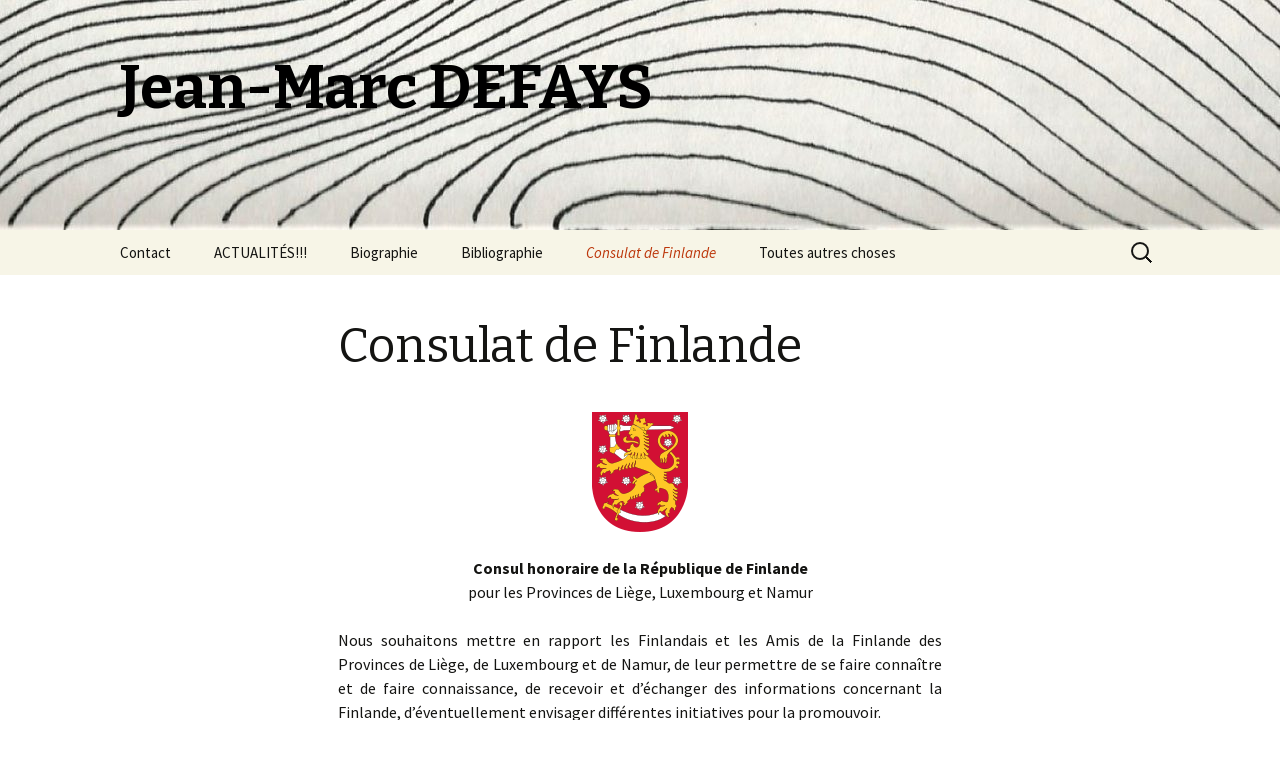

--- FILE ---
content_type: text/html; charset=UTF-8
request_url: http://jeanmarcdefays.be/consulat-finlande/
body_size: 4891
content:
<!DOCTYPE html>
<!--[if IE 7]>
<html class="ie ie7" lang="fr-FR">
<![endif]-->
<!--[if IE 8]>
<html class="ie ie8" lang="fr-FR">
<![endif]-->
<!--[if !(IE 7) | !(IE 8)  ]><!-->
<html lang="fr-FR">
<!--<![endif]-->
<head>
	<meta charset="UTF-8">
	<meta name="viewport" content="width=device-width">
	<title>Consulat de Finlande |                 Jean-Marc DEFAYS</title>
	<link rel="profile" href="http://gmpg.org/xfn/11">
	<link rel="pingback" href="http://jeanmarcdefays.be/xmlrpc.php">
	<!--[if lt IE 9]>
	<script src="http://jeanmarcdefays.be/wp-content/themes/twentythirteen/js/html5.js"></script>
	<![endif]-->
	<link rel='dns-prefetch' href='//fonts.googleapis.com' />
<link rel='dns-prefetch' href='//s.w.org' />
<link rel="alternate" type="application/rss+xml" title="                Jean-Marc DEFAYS &raquo; Flux" href="http://jeanmarcdefays.be/feed/" />
<link rel="alternate" type="application/rss+xml" title="                Jean-Marc DEFAYS &raquo; Flux des commentaires" href="http://jeanmarcdefays.be/comments/feed/" />
<link rel="alternate" type="application/rss+xml" title="                Jean-Marc DEFAYS &raquo; Consulat de Finlande Flux des commentaires" href="http://jeanmarcdefays.be/consulat-finlande/feed/" />
		<script type="text/javascript">
			window._wpemojiSettings = {"baseUrl":"https:\/\/s.w.org\/images\/core\/emoji\/2.2.1\/72x72\/","ext":".png","svgUrl":"https:\/\/s.w.org\/images\/core\/emoji\/2.2.1\/svg\/","svgExt":".svg","source":{"concatemoji":"http:\/\/jeanmarcdefays.be\/wp-includes\/js\/wp-emoji-release.min.js?ver=4.7.31"}};
			!function(t,a,e){var r,n,i,o=a.createElement("canvas"),l=o.getContext&&o.getContext("2d");function c(t){var e=a.createElement("script");e.src=t,e.defer=e.type="text/javascript",a.getElementsByTagName("head")[0].appendChild(e)}for(i=Array("flag","emoji4"),e.supports={everything:!0,everythingExceptFlag:!0},n=0;n<i.length;n++)e.supports[i[n]]=function(t){var e,a=String.fromCharCode;if(!l||!l.fillText)return!1;switch(l.clearRect(0,0,o.width,o.height),l.textBaseline="top",l.font="600 32px Arial",t){case"flag":return(l.fillText(a(55356,56826,55356,56819),0,0),o.toDataURL().length<3e3)?!1:(l.clearRect(0,0,o.width,o.height),l.fillText(a(55356,57331,65039,8205,55356,57096),0,0),e=o.toDataURL(),l.clearRect(0,0,o.width,o.height),l.fillText(a(55356,57331,55356,57096),0,0),e!==o.toDataURL());case"emoji4":return l.fillText(a(55357,56425,55356,57341,8205,55357,56507),0,0),e=o.toDataURL(),l.clearRect(0,0,o.width,o.height),l.fillText(a(55357,56425,55356,57341,55357,56507),0,0),e!==o.toDataURL()}return!1}(i[n]),e.supports.everything=e.supports.everything&&e.supports[i[n]],"flag"!==i[n]&&(e.supports.everythingExceptFlag=e.supports.everythingExceptFlag&&e.supports[i[n]]);e.supports.everythingExceptFlag=e.supports.everythingExceptFlag&&!e.supports.flag,e.DOMReady=!1,e.readyCallback=function(){e.DOMReady=!0},e.supports.everything||(r=function(){e.readyCallback()},a.addEventListener?(a.addEventListener("DOMContentLoaded",r,!1),t.addEventListener("load",r,!1)):(t.attachEvent("onload",r),a.attachEvent("onreadystatechange",function(){"complete"===a.readyState&&e.readyCallback()})),(r=e.source||{}).concatemoji?c(r.concatemoji):r.wpemoji&&r.twemoji&&(c(r.twemoji),c(r.wpemoji)))}(window,document,window._wpemojiSettings);
		</script>
		<style type="text/css">
img.wp-smiley,
img.emoji {
	display: inline !important;
	border: none !important;
	box-shadow: none !important;
	height: 1em !important;
	width: 1em !important;
	margin: 0 .07em !important;
	vertical-align: -0.1em !important;
	background: none !important;
	padding: 0 !important;
}
</style>
<link rel='stylesheet' id='twentythirteen-fonts-css'  href='//fonts.googleapis.com/css?family=Source+Sans+Pro%3A300%2C400%2C700%2C300italic%2C400italic%2C700italic%7CBitter%3A400%2C700&#038;subset=latin%2Clatin-ext' type='text/css' media='all' />
<link rel='stylesheet' id='genericons-css'  href='http://jeanmarcdefays.be/wp-content/themes/twentythirteen/fonts/genericons.css?ver=2.09' type='text/css' media='all' />
<link rel='stylesheet' id='twentythirteen-style-css'  href='http://jeanmarcdefays.be/wp-content/themes/twentythirteen/style.css?ver=2013-07-18' type='text/css' media='all' />
<!--[if lt IE 9]>
<link rel='stylesheet' id='twentythirteen-ie-css'  href='http://jeanmarcdefays.be/wp-content/themes/twentythirteen/css/ie.css?ver=2013-07-18' type='text/css' media='all' />
<![endif]-->
<script type='text/javascript' src='http://jeanmarcdefays.be/wp-includes/js/jquery/jquery.js?ver=1.12.4'></script>
<script type='text/javascript' src='http://jeanmarcdefays.be/wp-includes/js/jquery/jquery-migrate.min.js?ver=1.4.1'></script>
<link rel='https://api.w.org/' href='http://jeanmarcdefays.be/wp-json/' />
<link rel="EditURI" type="application/rsd+xml" title="RSD" href="http://jeanmarcdefays.be/xmlrpc.php?rsd" />
<link rel="wlwmanifest" type="application/wlwmanifest+xml" href="http://jeanmarcdefays.be/wp-includes/wlwmanifest.xml" /> 
<meta name="generator" content="WordPress 4.7.31" />
<link rel="canonical" href="http://jeanmarcdefays.be/consulat-finlande/" />
<link rel='shortlink' href='http://jeanmarcdefays.be/?p=100' />
<link rel="alternate" type="application/json+oembed" href="http://jeanmarcdefays.be/wp-json/oembed/1.0/embed?url=http%3A%2F%2Fjeanmarcdefays.be%2Fconsulat-finlande%2F" />
<link rel="alternate" type="text/xml+oembed" href="http://jeanmarcdefays.be/wp-json/oembed/1.0/embed?url=http%3A%2F%2Fjeanmarcdefays.be%2Fconsulat-finlande%2F&#038;format=xml" />
		<style type="text/css">.recentcomments a{display:inline !important;padding:0 !important;margin:0 !important;}</style>
			<style type="text/css" id="twentythirteen-header-css">
			.site-header {
			background: url(http://jeanmarcdefays.be/wp-content/uploads/2022/03/cropped-JMD-Dessin15.jpg) no-repeat scroll top;
			background-size: 1600px auto;
		}
			.site-title,
		.site-description {
			color: #000000;
		}
		</style>
	</head>

<body class="page-template-default page page-id-100 single-author">
	<div id="page" class="hfeed site">
		<header id="masthead" class="site-header" role="banner">
			<a class="home-link" href="http://jeanmarcdefays.be/" title="                Jean-Marc DEFAYS" rel="home">
				<h1 class="site-title">                Jean-Marc DEFAYS</h1>
				<h2 class="site-description"></h2>
			</a>

			<div id="navbar" class="navbar">
				<nav id="site-navigation" class="navigation main-navigation" role="navigation">
					<h3 class="menu-toggle">Menu</h3>
					<a class="screen-reader-text skip-link" href="#content" title="Aller au contenu principal">Aller au contenu principal</a>
					<div class="menu-jmd-container"><ul id="menu-jmd" class="nav-menu"><li id="menu-item-410" class="menu-item menu-item-type-post_type menu-item-object-page menu-item-410"><a href="http://jeanmarcdefays.be/contact/">Contact</a></li>
<li id="menu-item-1423" class="menu-item menu-item-type-post_type menu-item-object-page menu-item-home menu-item-1423"><a href="http://jeanmarcdefays.be/">ACTUALITÉS!!!</a></li>
<li id="menu-item-535" class="menu-item menu-item-type-post_type menu-item-object-page menu-item-has-children menu-item-535"><a href="http://jeanmarcdefays.be/bio/">Biographie</a>
<ul class="sub-menu">
	<li id="menu-item-387" class="menu-item menu-item-type-post_type menu-item-object-page menu-item-387"><a href="http://jeanmarcdefays.be/bio-express-resume/">Bio-express, notice, résumé</a></li>
	<li id="menu-item-386" class="menu-item menu-item-type-post_type menu-item-object-page menu-item-386"><a href="http://jeanmarcdefays.be/titres-carriere-diplomes/">Titres, carrière, diplômes</a></li>
</ul>
</li>
<li id="menu-item-599" class="menu-item menu-item-type-post_type menu-item-object-page menu-item-has-children menu-item-599"><a href="http://jeanmarcdefays.be/biblio/">Bibliographie</a>
<ul class="sub-menu">
	<li id="menu-item-1611" class="menu-item menu-item-type-post_type menu-item-object-page menu-item-1611"><a href="http://jeanmarcdefays.be/auteur/">Auteur</a></li>
	<li id="menu-item-389" class="menu-item menu-item-type-post_type menu-item-object-page menu-item-389"><a href="http://jeanmarcdefays.be/editeur/">Éditeur</a></li>
</ul>
</li>
<li id="menu-item-397" class="menu-item menu-item-type-post_type menu-item-object-page current-menu-item page_item page-item-100 current_page_item menu-item-397"><a href="http://jeanmarcdefays.be/consulat-finlande/">Consulat de Finlande</a></li>
<li id="menu-item-419" class="menu-item menu-item-type-post_type menu-item-object-page menu-item-has-children menu-item-419"><a href="http://jeanmarcdefays.be/divers/">Toutes autres choses</a>
<ul class="sub-menu">
	<li id="menu-item-3750" class="menu-item menu-item-type-post_type menu-item-object-page menu-item-3750"><a href="http://jeanmarcdefays.be/dessins/">Sur les coteaux</a></li>
	<li id="menu-item-3400" class="menu-item menu-item-type-post_type menu-item-object-page menu-item-3400"><a href="http://jeanmarcdefays.be/aquarelles/">Aquarelles</a></li>
	<li id="menu-item-1501" class="menu-item menu-item-type-post_type menu-item-object-page menu-item-has-children menu-item-1501"><a href="http://jeanmarcdefays.be/sculptures/">Sculptures</a>
	<ul class="sub-menu">
		<li id="menu-item-556" class="menu-item menu-item-type-post_type menu-item-object-page menu-item-556"><a href="http://jeanmarcdefays.be/galerie/">Galerie</a></li>
		<li id="menu-item-1500" class="menu-item menu-item-type-post_type menu-item-object-page menu-item-1500"><a href="http://jeanmarcdefays.be/expositions/">Expositions</a></li>
	</ul>
</li>
	<li id="menu-item-400" class="menu-item menu-item-type-post_type menu-item-object-page menu-item-400"><a href="http://jeanmarcdefays.be/dernieres-lectures/">Dernières lectures</a></li>
	<li id="menu-item-581" class="menu-item menu-item-type-post_type menu-item-object-page menu-item-581"><a href="http://jeanmarcdefays.be/cinq-sept-cinq/">Cinq-sept-cinq</a></li>
</ul>
</li>
</ul></div>					<form role="search" method="get" class="search-form" action="http://jeanmarcdefays.be/">
				<label>
					<span class="screen-reader-text">Rechercher&nbsp;:</span>
					<input type="search" class="search-field" placeholder="Recherche&hellip;" value="" name="s" />
				</label>
				<input type="submit" class="search-submit" value="Rechercher" />
			</form>				</nav><!-- #site-navigation -->
			</div><!-- #navbar -->
		</header><!-- #masthead -->

		<div id="main" class="site-main">

	<div id="primary" class="content-area">
		<div id="content" class="site-content" role="main">

						
				<article id="post-100" class="post-100 page type-page status-publish hentry">
					<header class="entry-header">
						
						<h1 class="entry-title">Consulat de Finlande</h1>
					</header><!-- .entry-header -->

					<div class="entry-content">
						<p align="CENTER"><b><a href="http://jeanmarcdefays.be/wp-content/uploads/2015/05/Logo-Finlande.png"><img class="size-full wp-image-436 aligncenter" src="http://jeanmarcdefays.be/wp-content/uploads/2015/05/Logo-Finlande.png" alt="Logo Finlande" width="96" height="120" /></a></b></p>
<p style="text-align: center;"><strong>Consul honoraire de la République de Finlande</strong><br />
pour les Provinces de Liège, Luxembourg et Namur</p>
<p style="text-align: justify;">Nous souhaitons mettre en rapport les Finlandais et les Amis de la Finlande des Provinces de Liège, de Luxembourg et de Namur, de leur permettre de se faire connaître et de faire connaissance, de recevoir et d&rsquo;échanger des informations concernant la Finlande, d&rsquo;éventuellement envisager différentes initiatives pour la promouvoir.</p>
<p style="text-align: justify;"><strong>Si…</strong></p>
<ul style="text-align: justify;">
<li>vous êtes Finlandais(e) et résidez dans l&rsquo;une des trois Provinces de Liège, Luxembourg ou Namur (ou d’ailleurs encore),</li>
<li>vous êtes intéressé(e) par la Finlande,</li>
<li>vous souhaitez être tenu(e) informé(e) sur les activités relatives à la Finlande,</li>
<li>vous aimeriez entrer en contact avec d&rsquo;autres Finlandais(es) et Ami(e)s de la Finlande,</li>
<li>vous souhaitez contribuer à la réalisation de ce nouveau site,</li>
<li>vous avez d&rsquo;autres questions ou suggestions,</li>
</ul>
<p style="text-align: justify;">…envoyez un message à l&rsquo;adresse suivante: <a href="mailto:jmdefays@ulg.ac.be">jmdefays@ulg.ac.be</a></p>
<p style="text-align: justify;"><strong>Liens utiles concernant la Finlande:</strong></p>
<ul>
<li style="text-align: left;">Ambassade de Finlande à Bruxelles: <a href="http://www.finlande.be/">http://www.finlande.be/</a></li>
<li style="text-align: left;">Institut Culturel Finlandais pour le Benelux: <a href="http://www.finncult.be/">http://www.finncult.be/</a></li>
<li style="text-align: left;">Site officiel du tourisme en Finlande : <a href="http://www.visitfinland.com/fr/">http://www.visitfinland.com/fr/</a></li>
<li style="text-align: left;">Informations sur la Finlande : <a href="http://www.finnfacts.fi/fre/">http://www.finnfacts.fi/fre/</a>; <a href="http://www.infopankki.fi/fr-FR/home/">http://www.infopankki.fi/fr-FR/home/</a> ; <a href="http://www.info-finlande.fr/">http://www.info-finlande.fr/</a></li>
<li style="text-align: left;">Corps consulaire de la Province de Liège : <a href="http://www.consulsliege.be">http://www.consulsliege.be</a></li>
</ul>
											</div><!-- .entry-content -->

					<footer class="entry-meta">
											</footer><!-- .entry-meta -->
				</article><!-- #post -->

				
<div id="comments" class="comments-area">

	
		<div id="respond" class="comment-respond">
		<h3 id="reply-title" class="comment-reply-title">Laisser un commentaire <small><a rel="nofollow" id="cancel-comment-reply-link" href="/consulat-finlande/#respond" style="display:none;">Annuler la réponse.</a></small></h3><p class="must-log-in">Vous devez <a href="http://jeanmarcdefays.be/wp-login.php?redirect_to=http%3A%2F%2Fjeanmarcdefays.be%2Fconsulat-finlande%2F">être connecté(e)</a> pour rédiger un commentaire.</p>	</div><!-- #respond -->
	
</div><!-- #comments -->			
		</div><!-- #content -->
	</div><!-- #primary -->


		</div><!-- #main -->
		<footer id="colophon" class="site-footer" role="contentinfo">
				<div id="secondary" class="sidebar-container" role="complementary">
		<div class="widget-area">
			<aside id="search-2" class="widget widget_search"><form role="search" method="get" class="search-form" action="http://jeanmarcdefays.be/">
				<label>
					<span class="screen-reader-text">Rechercher&nbsp;:</span>
					<input type="search" class="search-field" placeholder="Recherche&hellip;" value="" name="s" />
				</label>
				<input type="submit" class="search-submit" value="Rechercher" />
			</form></aside><aside id="recent-comments-2" class="widget widget_recent_comments"><h3 class="widget-title">Commentaires récents</h3><ul id="recentcomments"></ul></aside><aside id="archives-2" class="widget widget_archive"><h3 class="widget-title">Archives</h3>		<ul>
				</ul>
		</aside><aside id="categories-2" class="widget widget_categories"><h3 class="widget-title">Catégories</h3>		<ul>
<li class="cat-item-none">Aucune catégorie</li>		</ul>
</aside><aside id="meta-2" class="widget widget_meta"><h3 class="widget-title">Méta</h3>			<ul>
						<li><a href="http://jeanmarcdefays.be/wp-login.php">Connexion</a></li>
			<li><a href="http://jeanmarcdefays.be/feed/">Flux <abbr title="Really Simple Syndication">RSS</abbr> des articles</a></li>
			<li><a href="http://jeanmarcdefays.be/comments/feed/"><abbr title="Really Simple Syndication">RSS</abbr> des commentaires</a></li>
			<li><a href="https://wpfr.net" title="Propulsé par WordPress, plate-forme de publication personnelle sémantique de pointe.">Site de WordPress-FR</a></li>			</ul>
			</aside>		</div><!-- .widget-area -->
	</div><!-- #secondary -->

			<div class="site-info">
								<a href="http://wordpress.org/" title="Plate-forme de publication personnelle à la pointe de la sémantique">Fièrement propulsé par WordPress</a>
			</div><!-- .site-info -->
		</footer><!-- #colophon -->
	</div><!-- #page -->

	<script type='text/javascript' src='http://jeanmarcdefays.be/wp-includes/js/comment-reply.min.js?ver=4.7.31'></script>
<script type='text/javascript' src='http://jeanmarcdefays.be/wp-includes/js/imagesloaded.min.js?ver=3.2.0'></script>
<script type='text/javascript' src='http://jeanmarcdefays.be/wp-includes/js/masonry.min.js?ver=3.3.2'></script>
<script type='text/javascript' src='http://jeanmarcdefays.be/wp-includes/js/jquery/jquery.masonry.min.js?ver=3.1.2b'></script>
<script type='text/javascript' src='http://jeanmarcdefays.be/wp-content/themes/twentythirteen/js/functions.js?ver=2014-03-18'></script>
<script type='text/javascript' src='http://jeanmarcdefays.be/wp-includes/js/wp-embed.min.js?ver=4.7.31'></script>
</body>
</html>